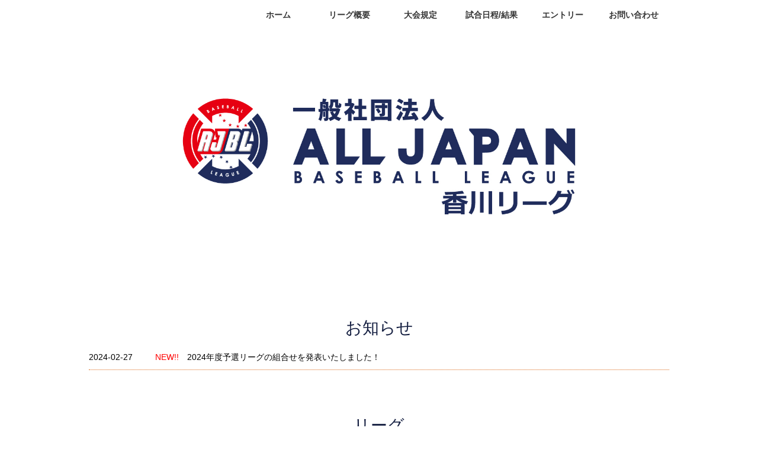

--- FILE ---
content_type: text/html
request_url: https://alljapanbaseball.net/kagawa1/
body_size: 5406
content:
<!DOCTYPE html>
<html lang="ja" xmlns:mso="urn:schemas-microsoft-com:office:office" xmlns:msdt="uuid:C2F41010-65B3-11d1-A29F-00AA00C14882">
<head>
<meta charset="utf-8">
<title></title>
<meta name="viewport" content="width=device-width">
<meta name="keywords" content="オールジャパンベースボールリーグ,学童野球,少年野球,香川県,リーグ戦,トーナメント,少年野球大会,オープン,軟式野球,軟式野球大会,ジュニア,野球">
<meta name="description" content="">
<link rel="stylesheet" type="text/css" href="css/style.css">
<script src="js/jquery.js"></script>
<script src="js/script.js"></script>
<script src="js/jquery.smoothscroll.js"></script>
<script src="js/jquery.scrollshow.js"></script>
<script src="js/jquery.slideshow.js"></script>
<script>
$(function($){
	$('html').smoothscroll({easing : 'swing', speed : 1000, margintop : 50, headerfix : $('header'), outersmooth : true});
	$('.totop').scrollshow({position : 500});
	$('.slide').slideshow({
		touch        : false,
		bgImage      : false,
		autoSlide    : true,
		effect       : 'fade',
		repeat       : true,
		easing       : 'swing',
		interval     : 5000,
		duration     : 1000,
		imgHoverStop : false,
		navHoverStop : false,
		navImg       : false,
		navImgCustom : false,
		navImgSuffix : ''
	});
});
</script>
<!--[if lt IE 9]>
	<script src="js/html5shiv.js"></script>
	<script src="js/css3-mediaqueries.js"></script>
<![endif]-->


<!--[if gte mso 9]><xml>
<mso:CustomDocumentProperties>
<mso:display_urn_x003a_schemas-microsoft-com_x003a_office_x003a_office_x0023_Editor msdt:dt="string">&#21513;&#24029;&#36948;&#38596;</mso:display_urn_x003a_schemas-microsoft-com_x003a_office_x003a_office_x0023_Editor>
<mso:_ExtendedDescription msdt:dt="string"></mso:_ExtendedDescription>
<mso:display_urn_x003a_schemas-microsoft-com_x003a_office_x003a_office_x0023_Author msdt:dt="string">&#21513;&#24029;&#36948;&#38596;</mso:display_urn_x003a_schemas-microsoft-com_x003a_office_x003a_office_x0023_Author>
<mso:ComplianceAssetId msdt:dt="string"></mso:ComplianceAssetId>
<mso:TriggerFlowInfo msdt:dt="string"></mso:TriggerFlowInfo>
<mso:ContentTypeId msdt:dt="string">0x0101007BE04D91D3E97E49B8E4012448AC1380</mso:ContentTypeId>
<mso:_SourceUrl msdt:dt="string"></mso:_SourceUrl>
<mso:_SharedFileIndex msdt:dt="string"></mso:_SharedFileIndex>
</mso:CustomDocumentProperties>
</xml><![endif]-->
</head>
<body>
<header>
	<div class="inner">
		<!--<h1><a href="index.html"><img src="images/logo.png" alt="DOME　BATTLE"></a></h1>-->
		<div class="spMenuWrap">
			<div id="spMenu"><span id="navBtn"><span id="navBtnIcon"></span></span></div>
		</div>
		<nav class="gnav">
			<ul>
				<li><a href="index.html">ホーム</a></li>
				<li><a href="https://alljapanbaseball.net/about-jr/">リーグ概要</a></li>
				<!--<li><a href="index.html#league">リーグ形式</a></li>-->
				<!--<li><a href="index.html#Convention rules">リーグ規定</a></li>-->
				<li><a href="https://alljapanbaseball.net/rule-jr/">大会規定</a></li>
				<li><a href="index.html#schedule">試合日程/結果</a>
					<li><a href="https://alljapanbaseball.net/entry/">エントリー</a></li>
					<li><a href="https://alljapanbaseball.net/contact/">お問い合わせ</a></li>
								</ul>
		</nav>
	</div><!-- /.inner -->
</header>
<div style="text-align:center;margin:5px;">
<div class="slide">
	<ul class="slideInner">
		<li><img src="images/top.jpg" alt=""></li>
	</ul>
</div><!-- /.slide -->
</div>


<div id="contents">
	<h2>お知らせ</h2>
	<dl class="information">
		<dt>2024-02-27</dt>
		<dd>
			<font color="red">NEW!!</font>　2024年度予選リーグの組合せを発表いたしました！
		</dd>
	
	
		</dd>


	</dl>

<div style="text-align:center;margin:5px;">
	<h2 id="schedule">リーグ<br><span>League</span></h2>



<font size="6"><a href="オールジャパン小等部・香川県2024（管理表）.pdf">組合せ・試合結果</a><br /></font>
<br />
</div>
<div style="text-align:center;margin:5px;">
	<h2 id="schedule">試合結果報告<br><span>tournament</span></h2>
<font size="6"><a href="http://alljapanbaseball.net/script/mailform/result/">試合結果報告フォーム</a></font>
<br />
</div>


	<!--<h2 id="information">2024年開催要項<br><span>information</span></h2>
							<table>
							<tbody>
							<tr>
							<th>リーグ名</th>
							<td>オールジャパンベースボール・香川県リーグ（小等部）</td>
							</tr>
							<tr>
							<th>主　催</th>
							<td>（一社）オールジャパンベースボールリーグ</td>
							</tr>
							<tr>
								<th>形　式</th>
								<td>リーグ戦方式（予選は近隣エリアでブロック編成）<br />
	※予選はリーグ戦方式で行う（自主対戦方式）<br />
	※予選リーグ上位チームは決勝トーナメント出場（自主対戦方式）<br />
	※決勝トーナメントはトーナメント方式で実施（自主対戦方式）</td>
								</tr>
						<tr>
						<th>参加対象</th>
						<td>Ａリーグ（6年生以下）</td>
						</tr>
						</tr>
						<tr>
						<th>ブロック分け</th>
						<td>予選リーグは活動拠点ごとに開催</td>
						</tr>
						<tr>
							<th>募集期間</th>
							<td>10月1日～2月16日　※募集締切</td>
							</tr>
							<tr>
								<th>開催期間</th>
								<td>3月～7月（予選リーグ）<br />
	8月～9月（決勝トーナメント）<br />
	11月2日、3日、4日（全国大会）※福島県開催</td>
								</tr>
							<tr>
							<th>開催曜日</th>
							<td>土曜日、日曜日、祝日</td>
							</tr>
							<tr>
							<th>会　場</th>
							<td>各チームで手配<br />
</td>
							</tr>
							<tr>
							<th>審　判</th>
							<td>各チームで手配<br />
</td>
							</tr>
							<tr>
							<th>登　録</th>
							<td>試合当日、スタメン表に記入してある選手を登録とする<br />
※事前の登録は不要です</td>
							</tr>
							<tr>
							<th>使用球</th>
							<td>ナガセケンコーJ号（試合毎に新球を2球提出）</td>
							</tr>
							<tr>
							<th>年会費</th>
							<td>5,000円（参加費含む）</td>
							</tr>
							<tr>
							<th>表　彰</th>
							<td>優勝チームを表彰</td>
					</tr>
							<tr>
							<th>お申込み方法</th>
							<td><a href="https://alljapanbaseball.net/entry/">エントリーフォーム</a>へ必要事項を入力し送信して下さい<br />※自動返信メールで手続き方法をご案内いたします</td>
							</tr>
							<tr>
							<th>本部事務局</th>
							<td>お問い合わせ先（オールジャパンベースボールリーグ）<br />
							電　話：<a href="tel:052-737-3075">052-737-3075</a>（受付時間　平日１０時～１７時）<br />
							<br />
							メール：<a href="mailto:info@pridejapan.net">info@alljapan.net</td>
							</tr>
							</tbody>
							</table>

							<h2 id="Convention rules">リーグ規定<br><span>Convention rules</span></h2>
							<h3>参加資格他</h3>
							<p>1.チーム参加資格<br />
							（１）香川県で活動する学童軟式野球チームであれば、どのチームでもご加盟いただけます。<br />
							（２）大会規約にのっとり、マナーを遵守したフェアプレーができること。</p>
							<p>&nbsp;</p>
							<p>2．順位決定方法<br />
							（１）勝点の多いチームから順番に順位を決定いたします。<br />
							（２）勝点は勝利３点、引分１点、敗戦０点、不戦敗ー１点となります。<br />
							（３）勝点が同じ場合は、①失点数（少）、②得点数（多）、③得失点数（多）の優先順位で決定いたします。<br />
							（４）上記でも順位が決まらない場合は、抽選または再試合で順位を決定いたします。<br /></p>
							<p>&nbsp;</p>

							<p>3．グラウンドマナー<br />
							（１）相手チームへの選手、審判員へのヤジは禁止とします。<br />
							（２）審判員の指示に従う事。従わないチームは失格とします。<br />
							（３）会場施設を破損した場合、修繕にかかる費用は当事者の負担とします。<br />
							（４）その他大会規約に違反した行為が発覚した場合は、審判員及び事務局の判断で失格とする場合もあります。</p>
							<p>&nbsp;</p>

							<p>4．その他<br />
							（１）大会中に発生した事故・傷害・トラブル・野球道具の損傷に関して、主催者は一切責任を負いません。<br />　　　※各チームで、傷害保険等の加入をお勧め致します。<br />
							（２）主催者からの諸連絡は、代表者に電話、ＦＡＸ、メールまたは郵送にて行います。<br />
							（３）大会の運営に関して、当規約に明記されていない事項を決定しなければならない場合は、その決定は主催者が行います。</p>
							<p>&nbsp;</p>



							<h2 id="Game rules">試合規定<br><span>Game rules</span></h2>
							<h3>試合規定・ルール等</h3>
							<p>試合時間、イニングについて<br />
							80分6イニング制とします。ただし80分を越えて新しいイニングへ入らないこととします。</p>

							<p>同点の場合<br />
							80分終了もしくは6回終了時点で同点の場合は引き分けといたします<br />
							※決勝トーナメントは特別ルールを実施いたします（下記参照）</p>

							<p>特別ルール　※決勝トーナメントのみ適用<br />
							試合終了時点で同点の場合は特別ルールを実施する<br>
						※一死満塁、継続打者（走者は打者の前3走者とする）<br>
					※決着がつくまで特別ルールを繰り返し行う</p>


							<p>コールドゲーム<br />
							4回以降7点差でコールドゲームといたします</p>


							<p>審判について<br />
							各チーム同士で行って下さい。（ホームチームが主審）</p>

							<p>球数制限について<br />
							1試合の投球数は70球（1人あたり）までとなります。<br>
							両チームで確認しながら試合を進行して下さい。</p>


							<p>棄権試合について<br />
							棄権試合のスコアは６－０となります。<br>
							※棄権試合とは➡一方のチーム都合により試合を行うことができず、棄権の申し出を相手にした場合<br>
							※1試合でも棄権試合があった場合は決勝トーナメント出場資格は無くなります。</p>

							<p>6．不戦試合について<br />
							不戦試合のスコアは０－０（両チーム勝点無し）となります。<br>
							※不戦試合とは➡対戦期限までに何らかの理由で試合を行うことができなかった場合</p>


							<p>7．用具<br />
							・試合球はケンコーボールM号を使用します。（試合毎に新球2球を提出してください。）<br />
							　ファールボール等でボールが紛失した場合は、攻撃側のチームが新たに提出をお願いします。<br>
							・打者は、必ずヘルメットを着用してください。<br />
							・金属バットは、市販されている規定品であることとします。<br />
							なお、審判団が天候上危険と判断した場合は、使用を禁止する場合もあります。<br />
							・捕手は、マスク・レガ－ス・プロテクターを着用してください。</p>


							<p>8．その他<br />
							・試合開始時刻に選手が9名揃わなかったチームは、不戦敗となります。<br />
							・各チームはメンバー表2部（審判用、相手チーム用）を提出してください。<br />
							・グラウンド整備を含む試合会場の後片付けや、ファウルボール拾いは、両チーム協力の下行ってください。<br>
						・大会参加中に発生する事故・けが等に関しましては、各チームで加入していただいている保険にてご対応ください。<br>
					事故、けが、その他トラブルに関して、事務局は一切責任を負いません。</p>


<!--
					<h2>スポンサー<br><span>sponsor</span></h2>
					<div class="threeCol">
						<div class="inner">
							<a href="https://www.yokoburishi-o.com/">
								<img src="images/ヨコブリシバナー640_380.jpg" alt="">
							</a>
						</div><!-- /.inner -->
						<!--
						<div class="inner">
							<a href="https://www.oyatsu.co.jp/">
								<img src="images/OY-Corporate_Mark 640-380pix.jpg" alt="">
							</a>
						</div><!-- /.inner -->


<!--
	<h2>各種SNS<br><span>SNS</span></h2>
	<div class="threeCol">
		<div class="inner">
			<a href="https://twitter.com/PRIDEJAPAN2015">
					<img src="images/c-tw.png" alt="">
			</a>
		</div><!-- /.inner -->
		<!--
		<div class="inner">
			<a href="https://www.instagram.com/pridejapan/">
				<img src="images/c-in.png" alt="">
			</a>
		</div><!-- /.inner -->
		<!--
	</div><!-- /.threeCol -->

</div><!-- /.contents -->

<footer>
	<div class="inner">
		<nav class="fnav">
			<ul>
				<li><a href="index.html">ホーム</a></li>
				<li><a href="https://alljapanbaseball.net/about-jr/">リーグ概要</a></li>
				<!--<li><a href="index.html#league">リーグ形式</a></li>-->
				<!--<li><a href="index.html#Convention rules">リーグ規定</a></li>-->
				<li><a href="https://alljapanbaseball.net/rule-jr/">大会規定</a></li>
				<li><a href="index.html#schedule">試合日程/結果</a>
					<li><a href="https://alljapanbaseball.net/entry/">エントリー</a></li>
					<li><a href="https://alljapanbaseball.net/contact/">お問い合わせ</a></li>
			</li>
							</ul>
		</nav>
	</div><!-- /.inner -->
	<div class="copyright"><small>Copyright &#169; 2020 - PRIDEJAPAN.ALL Rights Reserved.</small></div><!-- /.copyright -->
</footer>
<div class="totop"><a href="#"><img src="images/totop.png" alt="ページのトップへ戻る"></a></div><!-- /.totop -->
</body>
</html>
